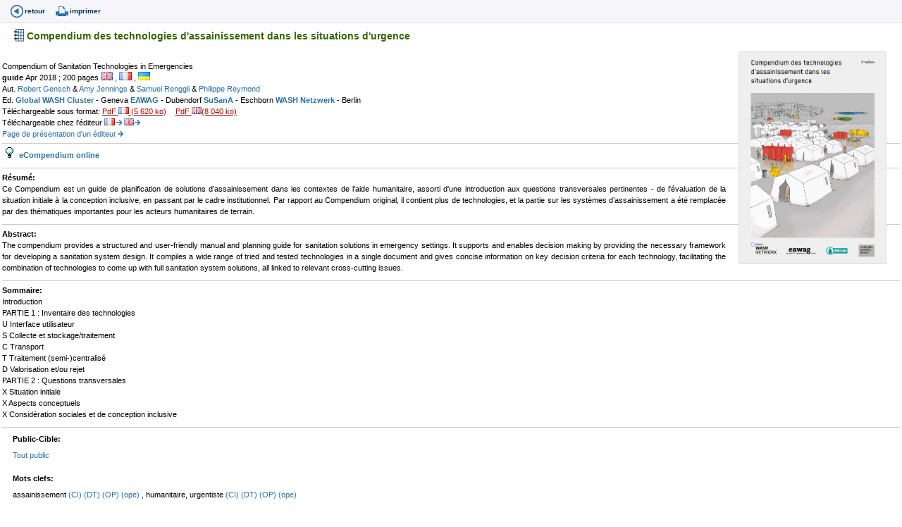

--- FILE ---
content_type: text/html
request_url: https://www.pseau.org/outils/biblio/resume.php?d=7327
body_size: 3671
content:



<!DOCTYPE html PUBLIC "-//W3C//DTD XHTML 1.0 Transitional//EN" "http://www.w3.org/TR/xhtml1/DTD/xhtml1-transitional.dtd">
<html xmlns="http://www.w3.org/1999/xhtml">
<head>
<meta http-equiv="Content-Type" content="text/html; charset=iso-8859-1" />
<title>Biblio:Compendium des technologies d'assainissement dans les situations d'urgence</title>
<link href="../../css/pseau_a.css" rel="stylesheet" type="text/css" />
<link href="../../css/pseau_a.css" rel="stylesheet" type="text/css" />

<script src="../../Scripts/AC_RunActiveContent.js" type="text/javascript"></script>


<script type="text/javascript">
//Google analytics
  var _gaq = _gaq || [];
  _gaq.push(['_setAccount', 'UA-27314926-1']);
  _gaq.push(['_trackPageview']);
  (function() {
    var ga = document.createElement('script'); ga.type = 'text/javascript'; ga.async = true;
    ga.src = ('https:' == document.location.protocol ? 'https://ssl' : 'http://www') + '.google-analytics.com/ga.js';
    var s = document.getElementsByTagName('script')[0]; s.parentNode.insertBefore(ga, s);
  })();
</script>
</head>

<body>
<div class="bandeau_icones_outils">
<span><a href="javascript:history.go(-1);" alt="Page pr&eacute;c&eacute;dente" title="Page pr&eacute;c&eacute;dente"class="back">retour</a></span>
<span><a href="javascript:window.print();" title="Imprimer cette page" class="print">imprimer</a></span>

</div>
	<table border="0" class="resume_doc" width="100%">
  <tr><td>        <h2>Compendium des technologies d'assainissement dans les situations d'urgence</h2>
        </td></tr>
  <tr>
    <td><table border="0" align="right" id="image_doc">
      <tr valign="top">
        <td><font size="-1">
            	        <a href="https://www.washnet.de/wp-content/uploads/2020/05/Compendium-des-technologies-dassainissement.pdf" target="_blank">        

                          		  	          <img src="../../gif/couv_global_wash_cluster_eawag_irimep_susana_wash_netzwerk_compendium_des_technologies_d_assainissement_dans_les_situations_d_urgence_2020.jpg" height="300" border="1" /><br />
                         </a>
        

        </font></td>
      </tr>
    </table>    
         
      
                                <br />
        Compendium of Sanitation Technologies in Emergencies                                                                                                        <br>
<!-- Début Type de Documents -->
<strong>         guide      
        
    		</strong>
		      
<!-- Fin Type de Documents -->




         Apr 2018	
; 200 pages		


<!-- Début Langues -->
                <img src="../../gif/drapeau_pays/gb.gif" title="anglais"height="12" >                     ,
             <img src="../../gif/drapeau_pays/fr.gif" title="français"height="12" >                     ,
             <img src="../../gif/drapeau_pays/ua.gif" title="ukrainien"height="12" >         
    		
		      
<!-- Fin Langues -->



<!-- Début Auteurs -->
<br />Aut.         		<a href="../experts-scientifiques/expert_resultat.php?tout=1&cont_contact_id[]=42104&l=fr" Title="Fiche auteur" >
		      		Robert Gensch              
      </a>               
      &
      		<a href="../experts-scientifiques/expert_resultat.php?tout=1&cont_contact_id[]=73937&l=fr" Title="Fiche auteur" >
		      		Amy Jennings              
      </a>               
      &
      		<a href="../experts-scientifiques/expert_resultat.php?tout=1&cont_contact_id[]=43853&l=fr" Title="Fiche auteur" >
		      		Samuel Renggli              
      </a>               
      &
      		<a href="../experts-scientifiques/expert_resultat.php?tout=1&cont_contact_id[]=37150&l=fr" Title="Fiche auteur" >
		      		Philippe Reymond              
      </a>        
    		
		      
<!-- Fin Auteurs -->

<!-- Début EDITEURS -->
  <br>
        Ed. 
    <a href="../organismes/organisme_detail.php?org_organisme_id=33047&l=fr" class="lien_interne" title="Global WASH Cluster" >Global WASH Cluster      </a> - Geneva      	  

  <a href="../organismes/organisme_detail.php?org_organisme_id=3209&l=fr" class="lien_interne" title="Institut Fédéral Suisse des Sciences et Technologies de l’Eau" >EAWAG      </a> - Dubendorf      	  

  <a href="../organismes/organisme_detail.php?org_organisme_id=17604&l=fr" class="lien_interne" title="Sustainable Sanitation Alliance" >SuSanA      </a> - Eschborn      	  

  <a href="../organismes/organisme_detail.php?org_organisme_id=72598&l=fr" class="lien_interne" title="WASH Netzwerk" >WASH Netzwerk      </a> - Berlin      	  

  <!-- Fin EDITEURS -->



            
  <!-- Début Téléchargeable à -->
    <br>
	T&eacute;l&eacute;chargeable sous format:
    

      
        
                <a class="telechergement" href="../ouvrages/global_wash_cluster_eawag_irimep_susana_wash_netzwerk_compendium_des_technologies_d_assainissement_dans_les_situations_d_urgence_2020.pdf" target="_blank">PdF <img src="../../gif/drapeau_pays/fr.gif" alt="" height="10" /> (5 620&nbsp;ko)</a>
                
                <a class="telechergement" href="../ouvrages/eawag_susana_compendium_of_sanitation_technologies_in_emergencies_2018.pdf" target="_blank">PdF <img src="../../gif/drapeau_pays/gb.gif" alt="" height="10" />(8 040&nbsp;ko)</a>
                
        
        
        
        
        
        
                                        
        
        
        
        
        
        
        
                
        
        <br>
			T&eacute;l&eacute;chargeable chez l'éditeur
        	        <a href="https://www.washnet.de/wp-content/uploads/2020/05/Compendium-des-technologies-dassainissement.pdf" target="_blank" class="lien_externe"><img src="../../gif/drapeau_pays/fr.gif" alt="" height="10" /></a>
                	        <a href="http://www.washnet.de/wp-content/uploads/emergency-sanitation-compendium.pdf" target="_blank" class="lien_externe"><img src="../../gif/drapeau_pays/gb.gif" alt="" height="10" /></a>
                                                        
        
        

                <br>
        <a href="https://www.emersan-compendium.org/en/" target="_blank" class="lien_externe">Page de présentation d'un &eacute;diteur</a>
                  <!-- Fin Téléchargeable à -->

<!-- Début Affichage des programmes de travail -->
        <!-- Fin Affichage des programmes de travail -->

        <br>
<!-- Début Liens autres documents -->
              <span class="item_doc">
		&nbsp;<b><img src="../../gif/ico_idee.gif">&nbsp;<a href="../biblio/resume.php?docu_document_id=8836&l=fr" target="_self">&nbsp;eCompendium online</a></b></span>
                                                                                      <!-- Fin Liens autres documents -->
<!-- Début Résumés -->

            <span class="item_doc">
      <b>R&eacute;sum&eacute;:</b><br>      Ce Compendium est un guide de planification de solutions d’assainissement dans les contextes de l'aide humanitaire, assorti d'une introduction aux questions transversales pertinentes - de l'évaluation de la situation initiale à la conception inclusive, en passant par le cadre institutionnel. Par rapport au Compendium original, il contient plus de technologies, et la partie sur les systèmes d’assainissement a été remplacée par des thématiques importantes pour les acteurs humanitaires de terrain.</span> 
                  <span class="item_doc">
      <b>Abstract:</b><br>      The compendium provides a structured and user-friendly manual and planning guide for sanitation solutions in emergency settings. It supports and enables decision making by providing the necessary framework for developing a sanitation system design. It compiles a wide range of tried and tested technologies in a single document and gives concise information on key decision criteria for each technology, facilitating the combination of technologies to come up with full sanitation system solutions, all linked to relevant cross-cutting issues.</span>
                                                
            <span class="item_doc">
      <b>Sommaire:</b><br>      Introduction<br />
PARTIE 1 : Inventaire des technologies<br />
U Interface utilisateur<br />
S Collecte et stockage/traitement<br />
C Transport<br />
T Traitement (semi-)centralisé<br />
D Valorisation et/ou rejet<br />
PARTIE 2 : Questions transversales<br />
X Situation initiale<br />
X Aspects conceptuels<br />
X Considération sociales et de conception inclusive</span>
                                                      <!-- Fin Résumés -->

<!-- Début Public-cible -->
	<span class="item_doc">      
<p><strong>Public-Cible:</p></strong>
    <p>        	 <a href="document_resultat.php?publcibl_public_cible_id[]=9&pgmpseau_id=64&champ_tri_1=docu_titre_original&l=fr" target="milieu"> 
Tout public   
    </a>  
        
    		</p></span>
			 
		   
<!-- Fin Public-cible -->
<!-- Début Mot-clefs -->
<table border="0" cellpadding="0" cellspacing="0">
  <tr>
        <td><p><strong>Mots clefs:</strong></p></td>
      </tr>
  <tr>
    <td><p>        
            assainissement			
				 <a href="document_resultat.php?motcle_id[]=2&operateur_mots_clefs=OR&pgmpseau_id=77&champ_tri_1=docu_date_d_edition&l=fr" target="milieu" title="Documents Energie"> 
     (CI) 
    </a>
	 <a href="document_resultat.php?motcle_id[]=2&operateur_mots_clefs=OR&pgmpseau_id=64&champ_tri_1=docu_date_d_edition&l=fr" target="milieu" title="Documents Techniques"> 
     (DT) 
    </a>
	<a href="document_resultat.php?motcle_id[]=2&operateur_mots_clefs=OR&pgmpseau_id=37&champ_tri_1=docu_date_d_edition&l=fr" target="milieu" title="Outils Pédagogiques, Supports de sensibilisation"> 
     (OP) 
    </a>
	 <a href="document_resultat.php?motcle_id[]=2&operateur_mots_clefs=OR&pgmpseau_id=78&champ_tri_1=docu_date_d_edition&l=fr" target="milieu" title="Observatoire Parisien de l'Eau"> 
     (ope) 
    </a>


                    ,
      
            humanitaire, urgentiste			
				 <a href="document_resultat.php?motcle_id[]=162&operateur_mots_clefs=OR&pgmpseau_id=77&champ_tri_1=docu_date_d_edition&l=fr" target="milieu" title="Documents Energie"> 
     (CI) 
    </a>
	 <a href="document_resultat.php?motcle_id[]=162&operateur_mots_clefs=OR&pgmpseau_id=64&champ_tri_1=docu_date_d_edition&l=fr" target="milieu" title="Documents Techniques"> 
     (DT) 
    </a>
	<a href="document_resultat.php?motcle_id[]=162&operateur_mots_clefs=OR&pgmpseau_id=37&champ_tri_1=docu_date_d_edition&l=fr" target="milieu" title="Outils Pédagogiques, Supports de sensibilisation"> 
     (OP) 
    </a>
	 <a href="document_resultat.php?motcle_id[]=162&operateur_mots_clefs=OR&pgmpseau_id=78&champ_tri_1=docu_date_d_edition&l=fr" target="milieu" title="Observatoire Parisien de l'Eau"> 
     (ope) 
    </a>


        
    		<p></td>
			 </tr>
		      
</table>
<!-- Fin Mot-clefs -->

<!-- Début Liens Pays -->
<table border="0" cellpadding="0" cellspacing="0">
    
</table>
<!-- Fin Liens Pays -->
<!-- Début DIFFUSEURS -->
<table border="0" cellpadding="0" cellspacing="0">
    <tr>
        <td><p><strong>Editeurs/Diffuseurs:</strong></p></td>
      </tr>
  <tr>
    <td><p>  <tr valign="top">
    <td><p><a href="../organismes/organisme_detail.php?org_organisme_id=33047&l=fr" class="lien_interne">
      </a><a href="../organismes/organisme_detail.php?org_organisme_id=33047&l=fr" class="lien_interne"></a><a href="../organismes/organisme_detail.php?org_organisme_id=33047&l=fr" class="lien_interne">
            Global WASH Cluster</a> - Geneva            - Suisse            <br />
      &nbsp;&nbsp;&nbsp;&nbsp;
                                          	  
     </p> </td>
  </tr>
    <tr valign="top">
    <td><p><a href="../organismes/organisme_detail.php?org_organisme_id=3209&l=fr" class="lien_interne">
      </a><a href="../organismes/organisme_detail.php?org_organisme_id=3209&l=fr" class="lien_interne">EAWAG</a><a href="../organismes/organisme_detail.php?org_organisme_id=3209&l=fr" class="lien_interne">
              -
              Institut Fédéral Suisse des Sciences et Technologies de l’Eau</a> - Dubendorf            - Suisse            <br />
      &nbsp;&nbsp;&nbsp;&nbsp;
                                          	  
     </p> </td>
  </tr>
    <tr valign="top">
    <td><p><a href="../organismes/organisme_detail.php?org_organisme_id=17604&l=fr" class="lien_interne">
      </a><a href="../organismes/organisme_detail.php?org_organisme_id=17604&l=fr" class="lien_interne">SuSanA</a><a href="../organismes/organisme_detail.php?org_organisme_id=17604&l=fr" class="lien_interne">
              -
              Sustainable Sanitation Alliance</a> - Eschborn            - Allemagne            <br />
      &nbsp;&nbsp;&nbsp;&nbsp;
                                          	  
     </p> </td>
  </tr>
    <tr valign="top">
    <td><p><a href="../organismes/organisme_detail.php?org_organisme_id=72598&l=fr" class="lien_interne">
      </a><a href="../organismes/organisme_detail.php?org_organisme_id=72598&l=fr" class="lien_interne"></a><a href="../organismes/organisme_detail.php?org_organisme_id=72598&l=fr" class="lien_interne">
            WASH Netzwerk</a> - Berlin            - Allemagne            <br />
      &nbsp;&nbsp;&nbsp;&nbsp;
                                          	  
     </p> </td>
  </tr>
    
    		</p></td>
			 </tr>
		  </table></td>
  </tr>
  <tr valign="top">
    <td>

<p>
        En cas de lien brisé, nous le mentionner &agrave;             <a href="mailto:communication@pseau.org?subject=Lien%20brise%207327&amp;body=Bonjour,%0A
Je%20vous%20signale%20un%20lien%20brise%20sur%20la%20page%20:%0Ahttp://www.pseau.org/outils/biblio/resume.php?docu_document_id=7327">communication@pseau.org</a>

<a name="avis" id="avis"></a>


<!-- Début Liens Avis -->
<table border="0" cellpadding="0" cellspacing="0">
    
</table>
<!-- Fin Liens avis -->
</td>
  </tr>
</table>
<span class="pied">
<a href="http://www.pseau.org" target="_blank">&nbsp;&nbsp;&nbsp;&copy; pS-Eau&nbsp;2026</a>
</span>
</body>
</html>
